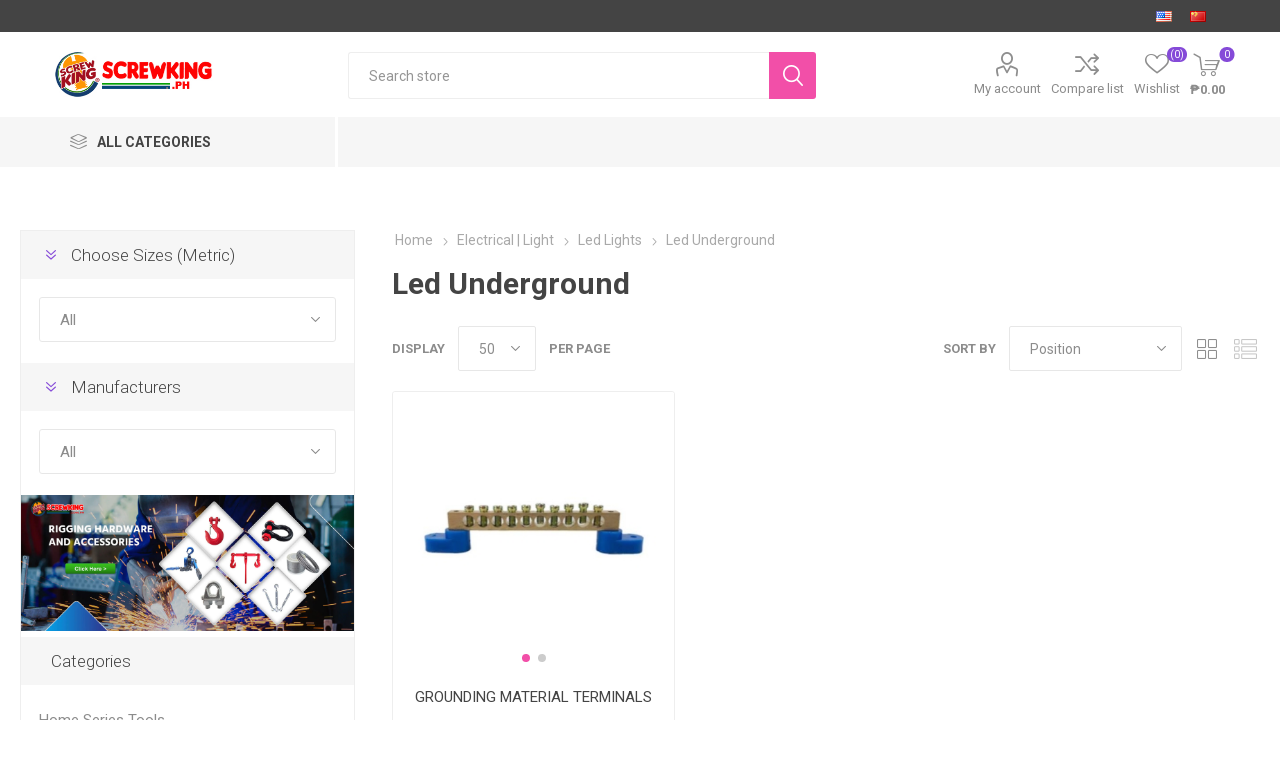

--- FILE ---
content_type: text/html; charset=utf-8
request_url: https://screwking.com/led-underground
body_size: 22975
content:
<!DOCTYPE html><html lang="en" dir="ltr" class="html-category-page"><head><title>Led Underground</title><meta charset="UTF-8"><meta name="description" content="We supply high quality LED underground light at the best price. They are widely used in square, restaurants, private villas, gardens, meeting rooms and others."><meta name="keywords" content="Led Underground"><meta name="generator" content="nopCommerce"><meta name="viewport" content="width=device-width, initial-scale=1.0, minimum-scale=1.0, maximum-scale=2.0"><link rel="preload" as="font" href="/Themes/Emporium/Content/icons/emporium-icons.woff" crossorigin><link href="https://fonts.googleapis.com/css?family=Roboto:300,400,700&amp;subset=cyrillic-ext,greek-ext&amp;display=swap" rel="stylesheet"><link rel="stylesheet" href="/css/40jvhmyncfgctmfzjq_xhw.styles.css?v=CZBGWW1gE-l1c2rfqocAP1xBlw0"><script async src='https://www.googletagmanager.com/gtag/js?id=G-H8DTEPV89Z'></script><script>function gtag(){dataLayer.push(arguments)}window.dataLayer=window.dataLayer||[];gtag("js",new Date);gtag("config","G-H8DTEPV89Z")</script><link rel="canonical" href="https://screwking.com/led-underground"><link href="https://screwking.com/news/rss/1" rel="alternate" type="application/rss+xml" title="Screwking Philippines: News"><link href="https://screwking.com/blog/rss/1" rel="alternate" type="application/rss+xml" title="Screwking Philippines: Blog"><meta name="google-site-verification" content="gfOuyQub3RRlSN2AR_Fw_n9V65UIGfcMElhtaIrOZNc"><link rel="icon" type="image/png" href="/icons/icons_1/favicon-96x96.png" sizes="96x96"><link rel="icon" type="image/svg+xml" href="/icons/icons_1/favicon.svg"><link rel="shortcut icon" href="/icons/icons_1/favicon.ico"><meta name="referrer" content="strict-origin-when-cross-origin"><link rel="apple-touch-icon" sizes="180x180" href="/icons/icons_1/apple-touch-icon.png"><meta name="apple-mobile-web-app-title" content="Screwking"><link rel="manifest" href="/icons/icons_1/site.webmanifest"><meta name="google-site-verification" content="RiYSKbNM49P0mn725FdHnMR3fP9DVkovW-AjR0Z-RyY"><body class="category-page-body"><input name="__RequestVerificationToken" type="hidden" value="CfDJ8NxxfFTmedJJlCXxBh4EacU1C3W2NIYXA4ieQ5wYvMxpt6AsgdJJ9xpEsG6ZSH7LTlu_3UGzyxVyA7V-ekZgf15haudQVeLbboqvLlDmcyRLXb2qtLXkJS5HyL3Q4hqDLMwUJEpew2Jlq6TQa47tZxI"><div class="ajax-loading-block-window" style="display:none"></div><div id="dialog-notifications-success" role="status" aria-live="polite" aria-atomic="true" title="Notification" style="display:none"></div><div id="dialog-notifications-error" role="alert" aria-live="assertive" aria-atomic="true" title="Error" style="display:none"></div><div id="dialog-notifications-warning" role="alert" aria-live="assertive" aria-atomic="true" title="Warning" style="display:none"></div><div id="bar-notification" class="bar-notification-container" role="status" aria-live="polite" aria-atomic="true" data-close="Close"></div><div class="master-wrapper-page"><div class="responsive-nav-wrapper-parent"><div class="responsive-nav-wrapper"><div class="menu-title"><span>Menu</span></div><div class="search-wrap"><span>Search</span></div><div class="mobile-logo"><a href="/" class="logo"> <img alt="Screwking Philippines" title="Screwking Philippines" src="https://screwking.com/images/thumbs/002/0025576_screwking_com_PH.jpeg"></a></div><div class="shopping-cart-link"></div><div class="personal-button" id="header-links-opener"><span>Personal menu</span></div></div></div><div class="header"><div class="header-upper"><div class="header-selectors-wrapper"><div class="language-selector desktop"><ul class="language-list"><li><a href="https://screwking.com/changelanguage/1?returnUrl=%2Fled-underground" title="English 英文"> <img title='English 英文' alt='English 英文' class="selected" src="/images/flags/us.png"> </a><li><a href="https://screwking.com/changelanguage/6?returnUrl=%2Fled-underground" title="China 中国简体"> <img title='China 中国简体' alt='China 中国简体' src="/images/flags/cn.png"> </a></ul></div><div class="language-selector mobile mobile-selector"><div class="current-language-selector selector-title">English &#x82F1;&#x6587;</div><div class="language-selector-options mobile-collapse"><div class="selector-options-item"><input type="radio" name="language-selector" id="language-0" value="https://screwking.com/changelanguage/1?returnUrl=%2Fled-underground" onclick="setLocation(this.value)" checked> <label for="language-0">English &#x82F1;&#x6587;</label></div><div class="selector-options-item"><input type="radio" name="language-selector" id="language-1" value="https://screwking.com/changelanguage/6?returnUrl=%2Fled-underground" onclick="setLocation(this.value)"> <label for="language-1">China &#x4E2D;&#x56FD;&#x7B80;&#x4F53;</label></div></div></div></div></div><div class="header-lower"><div class="header-logo"><a href="/" class="logo"> <img alt="Screwking Philippines" title="Screwking Philippines" src="https://screwking.com/images/thumbs/002/0025576_screwking_com_PH.jpeg"></a></div><div class="search-box store-search-box" role="search"><div class="close-side-menu"><span class="close-side-menu-text">Search store</span> <span class="close-side-menu-btn">Close</span></div><form method="get" id="small-search-box-form" action="/search"><input type="text" class="search-box-text" id="small-searchterms" autocomplete="off" name="q" placeholder="Search store" aria-label="Search store"> <input type="hidden" class="instantSearchResourceElement" data-highlightfirstfoundelement="true" data-minkeywordlength="3" data-defaultproductsortoption="0" data-instantsearchurl="/instantSearchFor" data-searchpageurl="/search" data-searchinproductdescriptions="true" data-numberofvisibleproducts="5" data-noresultsresourcetext=" No data found."><script id='instantSearchItemTemplate' type='text/x-kendo-template'>
    <div class='instant-search-item' data-url='#= data.CustomProperties.Url #'>
        <a href='#= data.CustomProperties.Url #'>
            <div class='img-block'>
                <img src='#= data.PictureModels[0].ImageUrl #' alt='#= data.Name #' title='#= data.Name #' style='border: none'>
            </div>
            <div class='detail'>
                <div class='title'>#= data.Name #</div>
                # if (data.CustomProperties.ShowSku === 'yes' && data.CustomProperties.Sku) { #
                    <div class='sku'>#= data.CustomProperties.SkuLabel #: #= data.CustomProperties.Sku #</div>
                # } #
                # if (data.ProductPrice && data.ProductPrice.Price) { #
                    <div class='price'>#= data.ProductPrice.Price #</div>
                # } #
            </div>
        </a>
    </div>
</script><button type="submit" class="button-1 search-box-button">Search</button></form></div><div class="header-links-wrapper"><div class="header-links"><ul><li><a href="/customer/info" class="ico-account opener" data-loginurl="/login?returnUrl=%2Fled-underground">My account</a><div class="profile-menu-box login-form-in-header"><div class="close-side-menu"><span class="close-side-menu-text">My account</span> <span class="close-side-menu-btn">Close</span></div><div class="header-form-holder"><a href="/register?returnUrl=%2Fled-underground" class="ico-register">Register</a> <a href="/login?returnUrl=%2Fled-underground" class="ico-login">Log in</a></div></div><li><a href="/compareproducts" class="ico-compare">Compare list</a><li><a href="/wishlist" class="ico-wishlist"> <span class="wishlist-label">Wishlist</span> <span class="wishlist-qty">(0)</span> </a></ul><div class="mobile-flyout-wrapper"><div class="close-side-menu"><span class="close-side-menu-text">Shopping cart</span> <span class="close-side-menu-btn">Close</span></div><div id="flyout-cart" class="flyout-cart" data-removeitemfromcarturl="/EmporiumTheme/RemoveItemFromCart" data-flyoutcarturl="/EmporiumTheme/FlyoutShoppingCart"><div id="topcartlink"><a href="/cart" class="ico-cart"> <span class="cart-qty">0</span> <span class="cart-label"> &#x20B1;0.00 </span> </a></div><div class="mini-shopping-cart"><div class="flyout-cart-scroll-area"><p>You have no items in your shopping cart.</div></div></div></div></div></div></div><div class="header-menu-parent"><div class="header-menu categories-in-side-panel"><div class="category-navigation-list-wrapper"><span class="category-navigation-title">All Categories</span><ul class="category-navigation-list sticky-flyout"></ul></div><div class="close-menu"><span class="close-menu-text">Menu</span> <span class="close-menu-btn">Close</span></div><input type="hidden" value="false" id="isRtlEnabled"><ul class="main-menu"><li class="all-categories"><span>All Categories</span><div class="plus-button"></div><div class="sublist-wrap"><ul class="sublist"><li class="back-button"><span>Back</span><li><a class="with-subcategories" href="/home-series-tools">Home Series Tools</a><div class="plus-button"></div><div class="sublist-wrap"><ul class="sublist"><li class="back-button"><span>Back</span><li><a href="/sprayer">Sprayer</a><li><a href="/shear-tools">Shear Tools</a><li><a href="/layout-measuring-tools">Layout &amp; Measuring tools</a><li><a class="with-subcategories" href="/fasterning-tools">Fastening Tools</a><div class="plus-button"></div><div class="sublist-wrap"><ul class="sublist"><li class="back-button"><span>Back</span><li><a href="/screwdrivers-drills">Screwdrivers &amp; Drills</a><li><a href="/sds-adaptor">SDS Adaptor</a><li><a href="/tool-sets">Tool Sets</a></ul></div><li><a class="with-subcategories" href="/handcraft-tools">Handcraft Tools</a><div class="plus-button"></div><div class="sublist-wrap"><ul class="sublist"><li class="back-button"><span>Back</span><li><a href="/heat-gun">Heat Gun</a><li><a href="/mini-grinder">Mini Grinder</a></ul></div></ul></div><li><a class="with-subcategories" href="/hand-tools">Hand Tools</a><div class="plus-button"></div><div class="sublist-wrap"><ul class="sublist"><li class="back-button"><span>Back</span><li><a class="with-subcategories" href="/industrial-drill-bits">Industrial Drill Bits</a><div class="plus-button"></div><div class="sublist-wrap"><ul class="sublist"><li class="back-button"><span>Back</span><li><a href="/steel-drill-bit">Steel Drill Bit</a><li><a href="/burrs-bit">Burrs Bit</a><li><a href="/masonry-drill-bit">Masonry Drill Bit</a><li><a href="/auger-bit">Auger Bit</a><li><a href="/drill-bit-set">Drill Bit Set</a><li><a href="/glass-tile-bit">Glass &amp; Tile Bit</a><li><a href="/end-mill">End Mill</a><li><a href="/plus-bit">Plus Bit</a><li><a href="/stainless-steel">Stainless Steel</a></ul></div><li><a href="/striking-struck-tools">Striking &amp; Struck Tools</a><li><a class="with-subcategories" href="/cutting-holding-tools-2">Cutting &amp; Holding Tools</a><div class="plus-button"></div><div class="sublist-wrap"><ul class="sublist"><li class="back-button"><span>Back</span><li><a href="/snips">Snips</a><li><a href="/clamp-vises">Clamp &amp; Vises</a><li><a href="/plier">Plier</a></ul></div><li><a href="/finishing-tools">Finishing Tools</a><li><a class="with-subcategories" href="/tool-cabinet-trolley">Tool Cabinet &amp; Trolley</a><div class="plus-button"></div><div class="sublist-wrap"><ul class="sublist"><li class="back-button"><span>Back</span><li><a href="/tool-boxes">Tool Boxes</a></ul></div><li><a class="with-subcategories" href="/industrial-tools-2">Industrial Tools</a><div class="plus-button"></div><div class="sublist-wrap"><ul class="sublist"><li class="back-button"><span>Back</span><li><a href="/air-blow-gun">Air Blow Gun</a><li><a href="/air-compressor-tools">Air Compressor Tools</a><li><a href="/air-hose-tools">Air Hose Tools</a><li><a href="/pulley">Pulley</a><li><a href="/chain-wire-cable">Chain &amp; Wire Cable</a></ul></div><li><a href="/utility-electricians-tools">Utility &amp; Electricians Tools</a><li><a class="with-subcategories" href="/wrenches-tubing-tools-2">Wrenches &amp; Tubing Tools</a><div class="plus-button"></div><div class="sublist-wrap"><ul class="sublist"><li class="back-button"><span>Back</span><li><a href="/bending-forming">Bending &amp; Forming</a><li><a href="/tube-cutting-preparation">Tube Cutting &amp; Preparation</a><li><a class="with-subcategories" href="/wrenches">Wrenches</a><div class="plus-button"></div><div class="sublist-wrap"><ul class="sublist"><li class="back-button"><span>Back</span><li><a href="/wrench">Wrench</a><li><a href="/chain-wrenches">Chain Wrenches</a><li><a href="/compound-leverage-wrenches">Compound Leverage Wrenches</a><li><a href="/hex-wrenches">Hex Wrenches</a><li><a href="/inner-tube-core-barrel-wrench">Inner Tube Core Barrel Wrench</a><li><a href="/internal-wrench">Internal Wrench</a><li><a href="/rapidgrip-wrench">Rapidgrip Wrench</a><li><a href="/straight-pipe-wrenches">Straight Pipe Wrenches</a><li><a href="/specific-purpose-wrenches">Specific Purpose Wrenches</a><li><a href="/strap-wrenches">Strap Wrenches</a><li><a href="/spud-wrench">Spud Wrench</a></ul></div></ul></div></ul></div><li><a class="with-subcategories" href="/fasteners">Fasteners</a><div class="plus-button"></div><div class="sublist-wrap"><ul class="sublist"><li class="back-button"><span>Back</span><li><a href="/allen-socket-head-cap-screw">Allen Socket Head Cap Screw</a><li><a href="/hex-bolt-cap-screw">Hex Bolt Cap Screw</a><li><a href="/screws">Screws</a><li><a href="/turnbuckle-shackles">Turnbuckle &amp; Shackles</a><li><a href="/cable-clip">Cable Clip</a><li><a href="/rod-2">Rod</a><li><a href="/a325-hot-dip-bolts">A325 Hot Dip Bolts</a><li><a href="/stainless-bolts-nuts-and-screws">Stainless Bolts &amp; Nuts and Screws</a></ul></div><li><a class="with-subcategories" href="/light-electrical">Electrical | Light</a><div class="plus-button"></div><div class="sublist-wrap"><ul class="sublist"><li class="back-button"><span>Back</span><li><a href="/remote-area-lights">Remote Area Lights</a><li><a href="/light-accessories">Light Accessories</a><li><a href="/electrical-light-industrial-electrical-breaker-wire-device-breaker-panel-box">Breaker &amp; Panel Box</a><li><a href="/lights">Lights</a><li><a href="/led-lamp-2">Led Lamp</a><li><a class="with-subcategories" href="/flashlights">Flashlights</a><div class="plus-button"></div><div class="sublist-wrap"><ul class="sublist"><li class="back-button"><span>Back</span><li><a href="/flashlight-parts-accessories">Flashlight Parts &amp; Accessories</a></ul></div><li><a class="with-subcategories" href="/switch-extension-outlets">Switch | Extension Outlets</a><div class="plus-button"></div><div class="sublist-wrap"><ul class="sublist"><li class="back-button"><span>Back</span><li><a href="/weatherproof-outlet">Weatherproof Outlet</a></ul></div><li><a class="with-subcategories" href="/batteries-and-chargers">Batteries and Chargers</a><div class="plus-button"></div><div class="sublist-wrap"><ul class="sublist"><li class="back-button"><span>Back</span><li><a href="/primary-batteries">Primary Batteries</a><li><a href="/rechargeable-batteries">Rechargeable Batteries</a><li><a href="/chargers">Chargers</a></ul></div></ul></div><li><a class="with-subcategories" href="/hardware">Hardware</a><div class="plus-button"></div><div class="sublist-wrap"><ul class="sublist"><li class="back-button"><span>Back</span><li><a class="with-subcategories" href="/hardware-accessories">Hardware Accessories</a><div class="plus-button"></div><div class="sublist-wrap"><ul class="sublist"><li class="back-button"><span>Back</span><li><a href="/shelving-brackets">Shelving &amp; Brackets</a><li><a href="/door-closers">Door Closers</a><li><a href="/hinges">Hinges</a><li><a href="/file-tools">File Tools</a><li><a href="/door-stopper-2">Door Stopper</a></ul></div><li><a class="with-subcategories" href="/door-hardware-locks">Door Hardware &amp; Locks</a><div class="plus-button"></div><div class="sublist-wrap"><ul class="sublist"><li class="back-button"><span>Back</span><li><a href="/locksets">Locksets</a><li><a href="/digital-door-locks">Digital Door Locks</a><li><a href="/rim-locks">Rim Locks</a><li><a href="/knobset">Knobset</a><li><a href="/lever-sets">Lever Sets</a><li><a href="/deadbolt">Deadbolt Lock</a><li><a href="/padlock">Padlock</a><li><a href="/drawer-lock">Drawer Lock</a><li><a href="/glass-lock">Glass Lock</a></ul></div><li><a class="with-subcategories" href="/paint-tools">Paint Accessories</a><div class="plus-button"></div><div class="sublist-wrap"><ul class="sublist"><li class="back-button"><span>Back</span><li><a href="/sandpaper">Sandpaper</a></ul></div><li><a class="with-subcategories" href="/fittings">Fittings</a><div class="plus-button"></div><div class="sublist-wrap"><ul class="sublist"><li class="back-button"><span>Back</span><li><a class="with-subcategories" href="/furniture-fittings-handles">Furniture Fittings, Handles</a><div class="plus-button"></div><div class="sublist-wrap"><ul class="sublist"><li class="back-button"><span>Back</span><li><a href="/stainless-drawer-handle">Stainless Cabinet Handle</a></ul></div><li><a href="/glass-fittings">Glass Fittings</a><li><a href="/stainless-steel-fittings">Stainless Steel Fittings</a><li><a class="with-subcategories" href="/pneumatic-hydraulic-fittings">Pneumatic &amp; Hydraulic Fittings</a><div class="plus-button"></div><div class="sublist-wrap"><ul class="sublist"><li class="back-button"><span>Back</span><li><a href="/brass-fitting">Brass Fitting</a><li><a href="/zinc-fitting">Zinc Fitting</a><li><a href="/compressor-fitting">Compressor Fitting</a></ul></div><li><a href="/gi-pipe-fittings">G.I. Pipe Fittings</a></ul></div><li><a class="with-subcategories" href="/tape">Tape</a><div class="plus-button"></div><div class="sublist-wrap"><ul class="sublist"><li class="back-button"><span>Back</span><li><a href="/caution-tape-or-warning-tape">Caution Tape or Warning Tape</a><li><a href="/electrical-tape">Electrical Tape</a></ul></div></ul></div><li><a class="with-subcategories" href="/machine-power-tools-parts">Machine | Power Tools Parts</a><div class="plus-button"></div><div class="sublist-wrap"><ul class="sublist"><li class="back-button"><span>Back</span><li><a class="with-subcategories" href="/power-tool-accessories">Power Tool Accessories</a><div class="plus-button"></div><div class="sublist-wrap"><ul class="sublist"><li class="back-button"><span>Back</span><li><a href="/hole-saws">Hole Saws</a><li><a href="/chuck-key">Chuck Key</a><li><a href="/hand-tap-machine-tap">Hand Tap | Machine Tap</a><li><a href="/rubber-backing-pad">Rubber Backing Pad</a></ul></div><li><a href="/carbon-brush">Carbon Brush</a><li><a href="/power-tool-spare-parts">Power Tool Spare Parts</a><li><a href="/vacuum-cleaner-parts">Vacuum Cleaner Parts</a><li><a href="/compressor-parts">Compressor Parts</a><li><a href="/machine-spare-parts">Machine Spare Parts</a></ul></div><li><a class="with-subcategories" href="/industrial-electrical">Industrial Electrical</a><div class="plus-button"></div><div class="sublist-wrap"><ul class="sublist"><li class="back-button"><span>Back</span><li><a href="/terminal-lugs">Terminal Lugs</a><li><a href="/mettalic-tubing">Metallic Tubing</a><li><a class="with-subcategories" href="/breaker-wire-device">Breaker | Wire &amp; Device</a><div class="plus-button"></div><div class="sublist-wrap"><ul class="sublist"><li class="back-button"><span>Back</span><li><a href="/breaker-pannel-box">Breaker &amp; Pannel Box</a><li><a href="/wire-device-2">Wire &amp; Device</a></ul></div><li><a href="/electrical-parts">Electrical Parts</a><li><a href="/electrical-conduit-fittings">Electrical Conduit Fittings</a></ul></div><li><a class="with-subcategories" href="/equipment">Equipment</a><div class="plus-button"></div><div class="sublist-wrap"><ul class="sublist"><li class="back-button"><span>Back</span><li><a class="with-subcategories" href="/test-and-measurement">Test and Measurement</a><div class="plus-button"></div><div class="sublist-wrap"><ul class="sublist"><li class="back-button"><span>Back</span><li><a href="/level">Level</a></ul></div><li><a class="with-subcategories" href="/machines">Machines</a><div class="plus-button"></div><div class="sublist-wrap"><ul class="sublist"><li class="back-button"><span>Back</span><li><a class="with-subcategories" href="/diagnostics-inspection-locating">Diagnostics, Inspection &amp; Locating</a><div class="plus-button"></div><div class="sublist-wrap"><ul class="sublist"><li class="back-button"><span>Back</span><li><a href="/drain-and-sewer-video-inspection">Drain and Sewer Video Inspection</a><li><a href="/hand-held-video-inspection-2">Hand-Held Video Inspection</a></ul></div><li><a href="/rig">Rig</a><li><a href="/plate-compactor-2">Plate Compactor</a><li><a href="/inverter-non-inverter-machine">Inverter &amp; Non Inverter Machine</a><li><a href="/engine-2">Engine</a><li><a class="with-subcategories" href="/dust-extraction-wet-dry-vacuums">Dust Extraction &amp; Wet | Dry Vacuums</a><div class="plus-button"></div><div class="sublist-wrap"><ul class="sublist"><li class="back-button"><span>Back</span><li><a href="/pressure-washer">Pressure Washer</a><li><a href="/filters">Filters</a><li><a href="/vacuum-cleaner">Vacuum Cleaner</a></ul></div><li><a class="with-subcategories" href="/drain-cleaning">Drain Cleaning</a><div class="plus-button"></div><div class="sublist-wrap"><ul class="sublist"><li class="back-button"><span>Back</span><li><a href="/cables-and-tools">Cables and Tools</a><li><a href="/drain-hand-tools">Drain Hand Tools</a><li><a href="/parts-accessories">Parts &amp; Accessories</a><li><a href="/sectional-machines">Sectional Machines</a><li><a href="/sink-machines">Sink Machines</a><li><a href="/water-jetting-machines">Water Jetting Machines</a></ul></div></ul></div><li><a class="with-subcategories" href="/security">Security</a><div class="plus-button"></div><div class="sublist-wrap"><ul class="sublist"><li class="back-button"><span>Back</span><li><a href="/alarms">Alarms</a><li><a href="/safes">Safes</a></ul></div><li><a href="/medical-personal-protective">Medical Personal Protective</a><li><a href="/safety-cones-tape">Safety Cones | Tape</a><li><a href="/pallet-truck-2">Pallet Truck</a><li><a class="with-subcategories" href="/pump-motor">Pump Motor</a><div class="plus-button"></div><div class="sublist-wrap"><ul class="sublist"><li class="back-button"><span>Back</span><li><a href="/sewage-drainage-pump">Sewage &amp; Drainage Pump</a></ul></div><li><a href="/digital-scale">Digital Scale</a></ul></div><li><a class="with-subcategories" href="/threading-pipe-fabrication">Threading &amp; Pipe Fabrication</a><div class="plus-button"></div><div class="sublist-wrap"><ul class="sublist"><li class="back-button"><span>Back</span><li><a href="/pipe-bevelling">Pipe Bevelling</a><li><a href="/pipe-cutting-fabrication">Pipe Cutting &amp; Fabrication</a><li><a class="with-subcategories" href="/threading">Threading</a><div class="plus-button"></div><div class="sublist-wrap"><ul class="sublist"><li class="back-button"><span>Back</span><li><a class="with-subcategories" href="/power-threading-machines">Power Threading Machines</a><div class="plus-button"></div><div class="sublist-wrap"><ul class="sublist"><li class="back-button"><span>Back</span><li><a href="/optional-die-head">Optional Die Head</a></ul></div><li><a href="/manual-threading">Manual Threading</a></ul></div></ul></div><li><a class="with-subcategories" href="/home-builders">Construction &amp; Building Materials</a><div class="plus-button"></div><div class="sublist-wrap"><ul class="sublist"><li class="back-button"><span>Back</span><li><a href="/sanitary-wares">Sanitary Wares</a><li><a href="/racking-system">Racking System</a><li><a href="/paints-sundries">Paints &amp; Sundries</a><li><a href="/formwork-system">Formwork System</a><li><a href="/clamps-hangers">Clamps &amp; Hangers</a><li><a href="/insulation">Insulation</a><li><a href="/pole-line">Pole Line</a><li><a href="/riggings">Riggings</a></ul></div><li><a class="with-subcategories" href="/home-appliances-%E5%AE%89%E5%90%89%E5%AE%B6%E7%94%B5">Home Appliances | &#x5B89;&#x5409;&#x5BB6;&#x7535;</a><div class="plus-button"></div><div class="sublist-wrap"><ul class="sublist"><li class="back-button"><span>Back</span><li><a href="/audio">Audio</a><li><a href="/outdoor-living-2">Outdoor Living</a><li><a class="with-subcategories" href="/audio-accessories">Audio Accessories</a><div class="plus-button"></div><div class="sublist-wrap"><ul class="sublist"><li class="back-button"><span>Back</span><li><a href="/digital-hifi-speaker">Digital HiFi Speaker</a><li><a href="/headphones">Headphones</a><li><a href="/earphones">Earphones</a></ul></div><li><a href="/refrigerators">Refrigerators</a><li><a href="/air-conditioners">Air Conditioners</a><li><a href="/electric-stoves">Electric Stoves</a><li><a class="with-subcategories" href="/heater">Heater</a><div class="plus-button"></div><div class="sublist-wrap"><ul class="sublist"><li class="back-button"><span>Back</span><li><a href="/water-heater">Water Heater</a></ul></div><li><a href="/household-vacuum-cleaner">Household Vacuum Cleaner</a></ul></div><li><a class="with-subcategories" href="/home-life-style">Home | Life Style</a><div class="plus-button"></div><div class="sublist-wrap"><ul class="sublist"><li class="back-button"><span>Back</span><li><a href="/home-and-office-furniture">Home and Office Furniture</a><li><a href="/home-interior">Home Interior</a><li><a class="with-subcategories" href="/cleanings">Cleanings</a><div class="plus-button"></div><div class="sublist-wrap"><ul class="sublist"><li class="back-button"><span>Back</span><li><a href="/cleaning-tool-supplies">Cleaning Tool &amp; Supplies</a><li><a href="/trash-can">Trash Can</a></ul></div></ul></div><li><a class="with-subcategories" href="/mechanical-tools">Mechanical Tools</a><div class="plus-button"></div><div class="sublist-wrap"><ul class="sublist"><li class="back-button"><span>Back</span><li><a href="/set-combination-wrench">Set Combination Wrench</a><li><a href="/tap-die-set">Set Tap &amp; Die</a><li><a href="/universal-tools-kits">Universal Tools Kit</a><li><a class="with-subcategories" href="/hand-chrome-socket-wrenches">Hand &amp; Socket Wrenches</a><div class="plus-button"></div><div class="sublist-wrap"><ul class="sublist"><li class="back-button"><span>Back</span><li><a href="/socket-socket">Socket Set</a><li><a href="/accessory">Accessory</a><li><a href="/torque-device-digi-torc-series">Torque Device &amp; DIGI-TORC Series</a><li><a href="/deep-socket">Deep Socket</a><li><a href="/insulated-socket-accessory">Insulated Socket &amp; Accessory</a><li><a href="/rochets">Rochet</a><li><a href="/socket">Socket</a></ul></div><li><a class="with-subcategories" href="/impact-socket-accessories">Impact Socket &amp; Accessories</a><div class="plus-button"></div><div class="sublist-wrap"><ul class="sublist"><li class="back-button"><span>Back</span><li><a href="/accessory-2">Accessory</a><li><a href="/impact-socket">Impact Socket</a><li><a href="/impact-bit-socket-set">Impact Bit Socket &amp; Set</a><li><a href="/impact-socket-set">Impact Socket Set</a></ul></div></ul></div><li><a class="with-subcategories" href="/automotive">Automotive</a><div class="plus-button"></div><div class="sublist-wrap"><ul class="sublist"><li class="back-button"><span>Back</span><li><a href="/automotive-and-engine-tester">Automotive &amp; Engine Tester</a><li><a href="/auto-repair-maintenance">Auto Repair &amp; Maintenance</a><li><a href="/car-polisher">Car Polisher</a></ul></div><li><a class="with-subcategories" href="/power-tools">Power Tools</a><div class="plus-button"></div><div class="sublist-wrap"><ul class="sublist"><li class="back-button"><span>Back</span><li><a class="with-subcategories" href="/drilling-or-fastening">Drilling or Fastening</a><div class="plus-button"></div><div class="sublist-wrap"><ul class="sublist"><li class="back-button"><span>Back</span><li><a href="/mixer-drill">Mixer Drill</a></ul></div><li><a class="with-subcategories" href="/grinder-sander">Grinder &amp; Sander</a><div class="plus-button"></div><div class="sublist-wrap"><ul class="sublist"><li class="back-button"><span>Back</span><li><a href="/polisher">Polisher</a><li><a href="/beveler">Beveler</a></ul></div><li><a href="/cordless-power-tools">Cordless Power Tools</a><li><a href="/impact-drilling-or-demolition">Impact Drilling or Demolition</a><li><a href="/battery-charger-accessories">Battery | Charger | Accessories</a><li><a class="with-subcategories" href="/gasoline-garden-tools">Gasoline Garden Tools</a><div class="plus-button"></div><div class="sublist-wrap"><ul class="sublist"><li class="back-button"><span>Back</span><li><a href="/brush-cutter-2">Brush Cutter</a><li><a href="/chain-saw">Chain Saw</a><li><a href="/grass-trimmer-2">Grass Trimmer</a></ul></div><li><a class="with-subcategories" href="/metal-concrete-wood-cutting">Metal | Concrete | Wood Cutting</a><div class="plus-button"></div><div class="sublist-wrap"><ul class="sublist"><li class="back-button"><span>Back</span><li><a href="/jigsaw">Jigsaw</a><li><a href="/laminate-trimmer-2">Laminate Trimmer</a><li><a href="/circular-saw-2">Circular Saw</a><li><a href="/cut-off-saw">Cut Off Saw</a><li><a href="/mitre-saw">Mitre Saw</a><li><a href="/marble-cutter">Marble Cutter</a><li><a href="/marble-saw">Marble Saw</a><li><a href="/electric-planer">Electric Planer</a><li><a href="/electric-router">Electric Router</a><li><a href="/sawer">Sawer</a></ul></div></ul></div><li><a class="with-subcategories" href="/other-power-tools">Other Power Tools</a><div class="plus-button"></div><div class="sublist-wrap"><ul class="sublist"><li class="back-button"><span>Back</span><li><a href="/vibrator">Vibrator</a><li><a href="/air-blower">Air Blower</a></ul></div></ul></div><li class="root-category-items hidden-category-for-js" style="display:none!important"><a class="with-subcategories" href="/home-series-tools">Home Series Tools</a><div class="plus-button"></div><div class="sublist-wrap"><ul class="sublist"><li class="back-button"><span>Back</span><li><a href="/sprayer">Sprayer</a><li><a href="/shear-tools">Shear Tools</a><li><a href="/layout-measuring-tools">Layout &amp; Measuring tools</a><li><a class="with-subcategories" href="/fasterning-tools">Fastening Tools</a><div class="plus-button"></div><div class="sublist-wrap"><ul class="sublist"><li class="back-button"><span>Back</span><li><a href="/screwdrivers-drills">Screwdrivers &amp; Drills</a><li><a href="/sds-adaptor">SDS Adaptor</a><li><a href="/tool-sets">Tool Sets</a></ul></div><li><a class="with-subcategories" href="/handcraft-tools">Handcraft Tools</a><div class="plus-button"></div><div class="sublist-wrap"><ul class="sublist"><li class="back-button"><span>Back</span><li><a href="/heat-gun">Heat Gun</a><li><a href="/mini-grinder">Mini Grinder</a></ul></div></ul></div><li class="root-category-items hidden-category-for-js" style="display:none!important"><a class="with-subcategories" href="/hand-tools">Hand Tools</a><div class="plus-button"></div><div class="sublist-wrap"><ul class="sublist"><li class="back-button"><span>Back</span><li><a class="with-subcategories" href="/industrial-drill-bits">Industrial Drill Bits</a><div class="plus-button"></div><div class="sublist-wrap"><ul class="sublist"><li class="back-button"><span>Back</span><li><a href="/steel-drill-bit">Steel Drill Bit</a><li><a href="/burrs-bit">Burrs Bit</a><li><a href="/masonry-drill-bit">Masonry Drill Bit</a><li><a href="/auger-bit">Auger Bit</a><li><a href="/drill-bit-set">Drill Bit Set</a><li><a href="/glass-tile-bit">Glass &amp; Tile Bit</a><li><a href="/end-mill">End Mill</a><li><a href="/plus-bit">Plus Bit</a><li><a href="/stainless-steel">Stainless Steel</a></ul></div><li><a href="/striking-struck-tools">Striking &amp; Struck Tools</a><li><a class="with-subcategories" href="/cutting-holding-tools-2">Cutting &amp; Holding Tools</a><div class="plus-button"></div><div class="sublist-wrap"><ul class="sublist"><li class="back-button"><span>Back</span><li><a href="/snips">Snips</a><li><a href="/clamp-vises">Clamp &amp; Vises</a><li><a href="/plier">Plier</a></ul></div><li><a href="/finishing-tools">Finishing Tools</a><li><a class="with-subcategories" href="/tool-cabinet-trolley">Tool Cabinet &amp; Trolley</a><div class="plus-button"></div><div class="sublist-wrap"><ul class="sublist"><li class="back-button"><span>Back</span><li><a href="/tool-boxes">Tool Boxes</a></ul></div><li><a class="with-subcategories" href="/industrial-tools-2">Industrial Tools</a><div class="plus-button"></div><div class="sublist-wrap"><ul class="sublist"><li class="back-button"><span>Back</span><li><a href="/air-blow-gun">Air Blow Gun</a><li><a href="/air-compressor-tools">Air Compressor Tools</a><li><a href="/air-hose-tools">Air Hose Tools</a><li><a href="/pulley">Pulley</a><li><a href="/chain-wire-cable">Chain &amp; Wire Cable</a></ul></div><li><a href="/utility-electricians-tools">Utility &amp; Electricians Tools</a><li><a class="with-subcategories" href="/wrenches-tubing-tools-2">Wrenches &amp; Tubing Tools</a><div class="plus-button"></div><div class="sublist-wrap"><ul class="sublist"><li class="back-button"><span>Back</span><li><a href="/bending-forming">Bending &amp; Forming</a><li><a href="/tube-cutting-preparation">Tube Cutting &amp; Preparation</a><li><a class="with-subcategories" href="/wrenches">Wrenches</a><div class="plus-button"></div><div class="sublist-wrap"><ul class="sublist"><li class="back-button"><span>Back</span><li><a href="/wrench">Wrench</a><li><a href="/chain-wrenches">Chain Wrenches</a><li><a href="/compound-leverage-wrenches">Compound Leverage Wrenches</a><li><a href="/hex-wrenches">Hex Wrenches</a><li><a href="/inner-tube-core-barrel-wrench">Inner Tube Core Barrel Wrench</a><li><a href="/internal-wrench">Internal Wrench</a><li><a href="/rapidgrip-wrench">Rapidgrip Wrench</a><li><a href="/straight-pipe-wrenches">Straight Pipe Wrenches</a><li><a href="/specific-purpose-wrenches">Specific Purpose Wrenches</a><li><a href="/strap-wrenches">Strap Wrenches</a><li><a href="/spud-wrench">Spud Wrench</a></ul></div></ul></div></ul></div><li class="root-category-items hidden-category-for-js" style="display:none!important"><a class="with-subcategories" href="/fasteners">Fasteners</a><div class="plus-button"></div><div class="sublist-wrap"><ul class="sublist"><li class="back-button"><span>Back</span><li><a href="/allen-socket-head-cap-screw">Allen Socket Head Cap Screw</a><li><a href="/hex-bolt-cap-screw">Hex Bolt Cap Screw</a><li><a href="/screws">Screws</a><li><a href="/turnbuckle-shackles">Turnbuckle &amp; Shackles</a><li><a href="/cable-clip">Cable Clip</a><li><a href="/rod-2">Rod</a><li><a href="/a325-hot-dip-bolts">A325 Hot Dip Bolts</a><li><a href="/stainless-bolts-nuts-and-screws">Stainless Bolts &amp; Nuts and Screws</a></ul></div><li class="root-category-items hidden-category-for-js" style="display:none!important"><a class="with-subcategories" href="/light-electrical">Electrical | Light</a><div class="plus-button"></div><div class="sublist-wrap"><ul class="sublist"><li class="back-button"><span>Back</span><li><a href="/remote-area-lights">Remote Area Lights</a><li><a href="/light-accessories">Light Accessories</a><li><a href="/electrical-light-industrial-electrical-breaker-wire-device-breaker-panel-box">Breaker &amp; Panel Box</a><li><a href="/lights">Lights</a><li><a href="/led-lamp-2">Led Lamp</a><li><a class="with-subcategories" href="/flashlights">Flashlights</a><div class="plus-button"></div><div class="sublist-wrap"><ul class="sublist"><li class="back-button"><span>Back</span><li><a href="/flashlight-parts-accessories">Flashlight Parts &amp; Accessories</a></ul></div><li><a class="with-subcategories" href="/switch-extension-outlets">Switch | Extension Outlets</a><div class="plus-button"></div><div class="sublist-wrap"><ul class="sublist"><li class="back-button"><span>Back</span><li><a href="/weatherproof-outlet">Weatherproof Outlet</a></ul></div><li><a class="with-subcategories" href="/batteries-and-chargers">Batteries and Chargers</a><div class="plus-button"></div><div class="sublist-wrap"><ul class="sublist"><li class="back-button"><span>Back</span><li><a href="/primary-batteries">Primary Batteries</a><li><a href="/rechargeable-batteries">Rechargeable Batteries</a><li><a href="/chargers">Chargers</a></ul></div></ul></div><li class="root-category-items hidden-category-for-js" style="display:none!important"><a class="with-subcategories" href="/hardware">Hardware</a><div class="plus-button"></div><div class="sublist-wrap"><ul class="sublist"><li class="back-button"><span>Back</span><li><a class="with-subcategories" href="/hardware-accessories">Hardware Accessories</a><div class="plus-button"></div><div class="sublist-wrap"><ul class="sublist"><li class="back-button"><span>Back</span><li><a href="/shelving-brackets">Shelving &amp; Brackets</a><li><a href="/door-closers">Door Closers</a><li><a href="/hinges">Hinges</a><li><a href="/file-tools">File Tools</a><li><a href="/door-stopper-2">Door Stopper</a></ul></div><li><a class="with-subcategories" href="/door-hardware-locks">Door Hardware &amp; Locks</a><div class="plus-button"></div><div class="sublist-wrap"><ul class="sublist"><li class="back-button"><span>Back</span><li><a href="/locksets">Locksets</a><li><a href="/digital-door-locks">Digital Door Locks</a><li><a href="/rim-locks">Rim Locks</a><li><a href="/knobset">Knobset</a><li><a href="/lever-sets">Lever Sets</a><li><a href="/deadbolt">Deadbolt Lock</a><li><a href="/padlock">Padlock</a><li><a href="/drawer-lock">Drawer Lock</a><li><a href="/glass-lock">Glass Lock</a></ul></div><li><a class="with-subcategories" href="/paint-tools">Paint Accessories</a><div class="plus-button"></div><div class="sublist-wrap"><ul class="sublist"><li class="back-button"><span>Back</span><li><a href="/sandpaper">Sandpaper</a></ul></div><li><a class="with-subcategories" href="/fittings">Fittings</a><div class="plus-button"></div><div class="sublist-wrap"><ul class="sublist"><li class="back-button"><span>Back</span><li><a class="with-subcategories" href="/furniture-fittings-handles">Furniture Fittings, Handles</a><div class="plus-button"></div><div class="sublist-wrap"><ul class="sublist"><li class="back-button"><span>Back</span><li><a href="/stainless-drawer-handle">Stainless Cabinet Handle</a></ul></div><li><a href="/glass-fittings">Glass Fittings</a><li><a href="/stainless-steel-fittings">Stainless Steel Fittings</a><li><a class="with-subcategories" href="/pneumatic-hydraulic-fittings">Pneumatic &amp; Hydraulic Fittings</a><div class="plus-button"></div><div class="sublist-wrap"><ul class="sublist"><li class="back-button"><span>Back</span><li><a href="/brass-fitting">Brass Fitting</a><li><a href="/zinc-fitting">Zinc Fitting</a><li><a href="/compressor-fitting">Compressor Fitting</a></ul></div><li><a href="/gi-pipe-fittings">G.I. Pipe Fittings</a></ul></div><li><a class="with-subcategories" href="/tape">Tape</a><div class="plus-button"></div><div class="sublist-wrap"><ul class="sublist"><li class="back-button"><span>Back</span><li><a href="/caution-tape-or-warning-tape">Caution Tape or Warning Tape</a><li><a href="/electrical-tape">Electrical Tape</a></ul></div></ul></div><li class="root-category-items hidden-category-for-js" style="display:none!important"><a class="with-subcategories" href="/machine-power-tools-parts">Machine | Power Tools Parts</a><div class="plus-button"></div><div class="sublist-wrap"><ul class="sublist"><li class="back-button"><span>Back</span><li><a class="with-subcategories" href="/power-tool-accessories">Power Tool Accessories</a><div class="plus-button"></div><div class="sublist-wrap"><ul class="sublist"><li class="back-button"><span>Back</span><li><a href="/hole-saws">Hole Saws</a><li><a href="/chuck-key">Chuck Key</a><li><a href="/hand-tap-machine-tap">Hand Tap | Machine Tap</a><li><a href="/rubber-backing-pad">Rubber Backing Pad</a></ul></div><li><a href="/carbon-brush">Carbon Brush</a><li><a href="/power-tool-spare-parts">Power Tool Spare Parts</a><li><a href="/vacuum-cleaner-parts">Vacuum Cleaner Parts</a><li><a href="/compressor-parts">Compressor Parts</a><li><a href="/machine-spare-parts">Machine Spare Parts</a></ul></div><li class="root-category-items hidden-category-for-js" style="display:none!important"><a class="with-subcategories" href="/industrial-electrical">Industrial Electrical</a><div class="plus-button"></div><div class="sublist-wrap"><ul class="sublist"><li class="back-button"><span>Back</span><li><a href="/terminal-lugs">Terminal Lugs</a><li><a href="/mettalic-tubing">Metallic Tubing</a><li><a class="with-subcategories" href="/breaker-wire-device">Breaker | Wire &amp; Device</a><div class="plus-button"></div><div class="sublist-wrap"><ul class="sublist"><li class="back-button"><span>Back</span><li><a href="/breaker-pannel-box">Breaker &amp; Pannel Box</a><li><a href="/wire-device-2">Wire &amp; Device</a></ul></div><li><a href="/electrical-parts">Electrical Parts</a><li><a href="/electrical-conduit-fittings">Electrical Conduit Fittings</a></ul></div><li class="root-category-items hidden-category-for-js" style="display:none!important"><a class="with-subcategories" href="/equipment">Equipment</a><div class="plus-button"></div><div class="sublist-wrap"><ul class="sublist"><li class="back-button"><span>Back</span><li><a class="with-subcategories" href="/test-and-measurement">Test and Measurement</a><div class="plus-button"></div><div class="sublist-wrap"><ul class="sublist"><li class="back-button"><span>Back</span><li><a href="/level">Level</a></ul></div><li><a class="with-subcategories" href="/machines">Machines</a><div class="plus-button"></div><div class="sublist-wrap"><ul class="sublist"><li class="back-button"><span>Back</span><li><a class="with-subcategories" href="/diagnostics-inspection-locating">Diagnostics, Inspection &amp; Locating</a><div class="plus-button"></div><div class="sublist-wrap"><ul class="sublist"><li class="back-button"><span>Back</span><li><a href="/drain-and-sewer-video-inspection">Drain and Sewer Video Inspection</a><li><a href="/hand-held-video-inspection-2">Hand-Held Video Inspection</a></ul></div><li><a href="/rig">Rig</a><li><a href="/plate-compactor-2">Plate Compactor</a><li><a href="/inverter-non-inverter-machine">Inverter &amp; Non Inverter Machine</a><li><a href="/engine-2">Engine</a><li><a class="with-subcategories" href="/dust-extraction-wet-dry-vacuums">Dust Extraction &amp; Wet | Dry Vacuums</a><div class="plus-button"></div><div class="sublist-wrap"><ul class="sublist"><li class="back-button"><span>Back</span><li><a href="/pressure-washer">Pressure Washer</a><li><a href="/filters">Filters</a><li><a href="/vacuum-cleaner">Vacuum Cleaner</a></ul></div><li><a class="with-subcategories" href="/drain-cleaning">Drain Cleaning</a><div class="plus-button"></div><div class="sublist-wrap"><ul class="sublist"><li class="back-button"><span>Back</span><li><a href="/cables-and-tools">Cables and Tools</a><li><a href="/drain-hand-tools">Drain Hand Tools</a><li><a href="/parts-accessories">Parts &amp; Accessories</a><li><a href="/sectional-machines">Sectional Machines</a><li><a href="/sink-machines">Sink Machines</a><li><a href="/water-jetting-machines">Water Jetting Machines</a></ul></div></ul></div><li><a class="with-subcategories" href="/security">Security</a><div class="plus-button"></div><div class="sublist-wrap"><ul class="sublist"><li class="back-button"><span>Back</span><li><a href="/alarms">Alarms</a><li><a href="/safes">Safes</a></ul></div><li><a href="/medical-personal-protective">Medical Personal Protective</a><li><a href="/safety-cones-tape">Safety Cones | Tape</a><li><a href="/pallet-truck-2">Pallet Truck</a><li><a class="with-subcategories" href="/pump-motor">Pump Motor</a><div class="plus-button"></div><div class="sublist-wrap"><ul class="sublist"><li class="back-button"><span>Back</span><li><a href="/sewage-drainage-pump">Sewage &amp; Drainage Pump</a></ul></div><li><a href="/digital-scale">Digital Scale</a></ul></div><li class="root-category-items hidden-category-for-js" style="display:none!important"><a class="with-subcategories" href="/threading-pipe-fabrication">Threading &amp; Pipe Fabrication</a><div class="plus-button"></div><div class="sublist-wrap"><ul class="sublist"><li class="back-button"><span>Back</span><li><a href="/pipe-bevelling">Pipe Bevelling</a><li><a href="/pipe-cutting-fabrication">Pipe Cutting &amp; Fabrication</a><li><a class="with-subcategories" href="/threading">Threading</a><div class="plus-button"></div><div class="sublist-wrap"><ul class="sublist"><li class="back-button"><span>Back</span><li><a class="with-subcategories" href="/power-threading-machines">Power Threading Machines</a><div class="plus-button"></div><div class="sublist-wrap"><ul class="sublist"><li class="back-button"><span>Back</span><li><a href="/optional-die-head">Optional Die Head</a></ul></div><li><a href="/manual-threading">Manual Threading</a></ul></div></ul></div><li class="root-category-items hidden-category-for-js" style="display:none!important"><a class="with-subcategories" href="/home-builders">Construction &amp; Building Materials</a><div class="plus-button"></div><div class="sublist-wrap"><ul class="sublist"><li class="back-button"><span>Back</span><li><a href="/sanitary-wares">Sanitary Wares</a><li><a href="/racking-system">Racking System</a><li><a href="/paints-sundries">Paints &amp; Sundries</a><li><a href="/formwork-system">Formwork System</a><li><a href="/clamps-hangers">Clamps &amp; Hangers</a><li><a href="/insulation">Insulation</a><li><a href="/pole-line">Pole Line</a><li><a href="/riggings">Riggings</a></ul></div><li class="root-category-items hidden-category-for-js" style="display:none!important"><a class="with-subcategories" href="/home-appliances-%E5%AE%89%E5%90%89%E5%AE%B6%E7%94%B5">Home Appliances | &#x5B89;&#x5409;&#x5BB6;&#x7535;</a><div class="plus-button"></div><div class="sublist-wrap"><ul class="sublist"><li class="back-button"><span>Back</span><li><a href="/audio">Audio</a><li><a href="/outdoor-living-2">Outdoor Living</a><li><a class="with-subcategories" href="/audio-accessories">Audio Accessories</a><div class="plus-button"></div><div class="sublist-wrap"><ul class="sublist"><li class="back-button"><span>Back</span><li><a href="/digital-hifi-speaker">Digital HiFi Speaker</a><li><a href="/headphones">Headphones</a><li><a href="/earphones">Earphones</a></ul></div><li><a href="/refrigerators">Refrigerators</a><li><a href="/air-conditioners">Air Conditioners</a><li><a href="/electric-stoves">Electric Stoves</a><li><a class="with-subcategories" href="/heater">Heater</a><div class="plus-button"></div><div class="sublist-wrap"><ul class="sublist"><li class="back-button"><span>Back</span><li><a href="/water-heater">Water Heater</a></ul></div><li><a href="/household-vacuum-cleaner">Household Vacuum Cleaner</a></ul></div><li class="root-category-items hidden-category-for-js" style="display:none!important"><a class="with-subcategories" href="/home-life-style">Home | Life Style</a><div class="plus-button"></div><div class="sublist-wrap"><ul class="sublist"><li class="back-button"><span>Back</span><li><a href="/home-and-office-furniture">Home and Office Furniture</a><li><a href="/home-interior">Home Interior</a><li><a class="with-subcategories" href="/cleanings">Cleanings</a><div class="plus-button"></div><div class="sublist-wrap"><ul class="sublist"><li class="back-button"><span>Back</span><li><a href="/cleaning-tool-supplies">Cleaning Tool &amp; Supplies</a><li><a href="/trash-can">Trash Can</a></ul></div></ul></div><li class="root-category-items hidden-category-for-js" style="display:none!important"><a class="with-subcategories" href="/mechanical-tools">Mechanical Tools</a><div class="plus-button"></div><div class="sublist-wrap"><ul class="sublist"><li class="back-button"><span>Back</span><li><a href="/set-combination-wrench">Set Combination Wrench</a><li><a href="/tap-die-set">Set Tap &amp; Die</a><li><a href="/universal-tools-kits">Universal Tools Kit</a><li><a class="with-subcategories" href="/hand-chrome-socket-wrenches">Hand &amp; Socket Wrenches</a><div class="plus-button"></div><div class="sublist-wrap"><ul class="sublist"><li class="back-button"><span>Back</span><li><a href="/socket-socket">Socket Set</a><li><a href="/accessory">Accessory</a><li><a href="/torque-device-digi-torc-series">Torque Device &amp; DIGI-TORC Series</a><li><a href="/deep-socket">Deep Socket</a><li><a href="/insulated-socket-accessory">Insulated Socket &amp; Accessory</a><li><a href="/rochets">Rochet</a><li><a href="/socket">Socket</a></ul></div><li><a class="with-subcategories" href="/impact-socket-accessories">Impact Socket &amp; Accessories</a><div class="plus-button"></div><div class="sublist-wrap"><ul class="sublist"><li class="back-button"><span>Back</span><li><a href="/accessory-2">Accessory</a><li><a href="/impact-socket">Impact Socket</a><li><a href="/impact-bit-socket-set">Impact Bit Socket &amp; Set</a><li><a href="/impact-socket-set">Impact Socket Set</a></ul></div></ul></div><li class="root-category-items hidden-category-for-js" style="display:none!important"><a class="with-subcategories" href="/automotive">Automotive</a><div class="plus-button"></div><div class="sublist-wrap"><ul class="sublist"><li class="back-button"><span>Back</span><li><a href="/automotive-and-engine-tester">Automotive &amp; Engine Tester</a><li><a href="/auto-repair-maintenance">Auto Repair &amp; Maintenance</a><li><a href="/car-polisher">Car Polisher</a></ul></div><li class="root-category-items hidden-category-for-js" style="display:none!important"><a class="with-subcategories" href="/power-tools">Power Tools</a><div class="plus-button"></div><div class="sublist-wrap"><ul class="sublist"><li class="back-button"><span>Back</span><li><a class="with-subcategories" href="/drilling-or-fastening">Drilling or Fastening</a><div class="plus-button"></div><div class="sublist-wrap"><ul class="sublist"><li class="back-button"><span>Back</span><li><a href="/mixer-drill">Mixer Drill</a></ul></div><li><a class="with-subcategories" href="/grinder-sander">Grinder &amp; Sander</a><div class="plus-button"></div><div class="sublist-wrap"><ul class="sublist"><li class="back-button"><span>Back</span><li><a href="/polisher">Polisher</a><li><a href="/beveler">Beveler</a></ul></div><li><a href="/cordless-power-tools">Cordless Power Tools</a><li><a href="/impact-drilling-or-demolition">Impact Drilling or Demolition</a><li><a href="/battery-charger-accessories">Battery | Charger | Accessories</a><li><a class="with-subcategories" href="/gasoline-garden-tools">Gasoline Garden Tools</a><div class="plus-button"></div><div class="sublist-wrap"><ul class="sublist"><li class="back-button"><span>Back</span><li><a href="/brush-cutter-2">Brush Cutter</a><li><a href="/chain-saw">Chain Saw</a><li><a href="/grass-trimmer-2">Grass Trimmer</a></ul></div><li><a class="with-subcategories" href="/metal-concrete-wood-cutting">Metal | Concrete | Wood Cutting</a><div class="plus-button"></div><div class="sublist-wrap"><ul class="sublist"><li class="back-button"><span>Back</span><li><a href="/jigsaw">Jigsaw</a><li><a href="/laminate-trimmer-2">Laminate Trimmer</a><li><a href="/circular-saw-2">Circular Saw</a><li><a href="/cut-off-saw">Cut Off Saw</a><li><a href="/mitre-saw">Mitre Saw</a><li><a href="/marble-cutter">Marble Cutter</a><li><a href="/marble-saw">Marble Saw</a><li><a href="/electric-planer">Electric Planer</a><li><a href="/electric-router">Electric Router</a><li><a href="/sawer">Sawer</a></ul></div></ul></div><li class="root-category-items hidden-category-for-js" style="display:none!important"><a class="with-subcategories" href="/other-power-tools">Other Power Tools</a><div class="plus-button"></div><div class="sublist-wrap"><ul class="sublist"><li class="back-button"><span>Back</span><li><a href="/vibrator">Vibrator</a><li><a href="/air-blower">Air Blower</a></ul></div></ul><div class="mobile-menu-items"></div></div></div></div><div class="overlayOffCanvas"></div><div class="master-wrapper-content" id="main"><div class="ajaxCartInfo" data-getajaxcartbuttonurl="/NopAjaxCart/GetAjaxCartButtonsAjax" data-productpageaddtocartbuttonselector=".add-to-cart-button" data-productboxaddtocartbuttonselector=".product-box-add-to-cart-button" data-productboxproductitemelementselector=".product-item" data-usenopnotification="False" data-nopnotificationcartresource="The product has been added to your &lt;a href=&#34;/cart&#34;>shopping cart&lt;/a>" data-nopnotificationwishlistresource="The product has been added to your &lt;a href=&#34;/wishlist&#34;>wishlist&lt;/a>" data-enableonproductpage="True" data-enableoncatalogpages="True" data-minishoppingcartquatityformattingresource="({0})" data-miniwishlistquatityformattingresource="({0})" data-addtowishlistbuttonselector=".add-to-wishlist-button"></div><input id="addProductVariantToCartUrl" name="addProductVariantToCartUrl" type="hidden" value="/AddProductFromProductDetailsPageToCartAjax"> <input id="addProductToCartUrl" name="addProductToCartUrl" type="hidden" value="/AddProductToCartAjax"> <input id="miniShoppingCartUrl" name="miniShoppingCartUrl" type="hidden" value="/MiniShoppingCart"> <input id="flyoutShoppingCartUrl" name="flyoutShoppingCartUrl" type="hidden" value="/NopAjaxCartFlyoutShoppingCart"> <input id="checkProductAttributesUrl" name="checkProductAttributesUrl" type="hidden" value="/CheckIfProductOrItsAssociatedProductsHasAttributes"> <input id="getMiniProductDetailsViewUrl" name="getMiniProductDetailsViewUrl" type="hidden" value="/GetMiniProductDetailsView"> <input id="flyoutShoppingCartPanelSelector" name="flyoutShoppingCartPanelSelector" type="hidden" value="#flyout-cart"> <input id="shoppingCartMenuLinkSelector" name="shoppingCartMenuLinkSelector" type="hidden" value=".cart-qty"> <input id="wishlistMenuLinkSelector" name="wishlistMenuLinkSelector" type="hidden" value=".wishlist-qty"><div id="product-ribbon-info" data-productid="0" data-productboxselector=".product-item" data-productboxpicturecontainerselector=".picture" data-productpagepicturesparentcontainerselector=".product-essential" data-productpagebugpicturecontainerselector=".picture" data-retrieveproductribbonsurl="/RetrieveProductRibbons"></div><div class="quickViewData" data-productselector=".product-item" data-productselectorchild=".btn-wrapper" data-retrievequickviewurl="/quickviewdata" data-quickviewbuttontext="Quick View" data-quickviewbuttontitle="Quick View" data-isquickviewpopupdraggable="True" data-enablequickviewpopupoverlay="True" data-accordionpanelsheightstyle="content" data-getquickviewbuttonroute="/getquickviewbutton"></div><div class="master-column-wrapper"><div class="center-2"><div class="page category-page"><div class="breadcrumb"><ul><li><a href="/" title="Home">Home</a> <span class="delimiter">/</span><li><a href="/light-electrical" title="Electrical | Light"> <span>Electrical | Light</span> </a> <span class="delimiter">/</span><li><a href="/led-lights" title="Led Lights"> <span>Led Lights</span> </a> <span class="delimiter">/</span><li><strong class="current-item">Led Underground</strong> <span id="/led-underground"></span></ul><script type="application/ld+json">{"@context":"https://schema.org","@type":"BreadcrumbList","itemListElement":[{"@type":"ListItem","position":1,"item":{"@id":"https://screwking.com/light-electrical","name":"Electrical | Light"}},{"@type":"ListItem","position":2,"item":{"@id":"https://screwking.com/led-lights","name":"Led Lights"}},{"@type":"ListItem","position":3,"item":{"@id":"https://screwking.com/led-underground","name":"Led Underground"}}]}</script></div><div class="page-title"><h1>Led Underground</h1></div><div class="page-body"><div class="product-selectors"><div class="filters-button-wrapper"><button class="filters-button">Filters</button></div><div class="product-viewmode"><span>View as</span> <a class="viewmode-icon grid selected" data-viewmode="grid" title="Grid" tabindex="0" role="button" href="#">Grid</a> <a class="viewmode-icon list" data-viewmode="list" title="List" tabindex="0" role="button" href="#">List</a></div><div class="product-sorting"><span>Sort by</span> <select aria-label="Select product sort order" id="products-orderby" name="products-orderby"><option selected value="0">Position<option value="5">Name: A to Z<option value="6">Name: Z to A<option value="10">Price: Low to High<option value="11">Price: High to Low<option value="15">Created on</select></div><div class="product-page-size"><span>Display</span> <select aria-label="Select number of products per page" id="products-pagesize" name="products-pagesize"><option value="3">3<option value="6">6<option value="9">9<option value="18">18<option value="27">27<option value="30">30<option value="40">40<option selected value="50">50</select> <span>per page</span></div></div><div class="returned-products-marker"></div><div class="products-container"><div class="ajax-products-busy"></div><div class="products-wrapper"><div class="product-grid"><div class="item-grid"><div class="item-box"><div class="product-item" data-productid="17360"><div class="picture"><div class="swiper" id="swiper-17360" dir="ltr"><div class="swiper-wrapper"><a class="swiper-slide" href="/grounding-material-terminals" title="Show details for GROUNDING MATERIAL TERMINALS"> <img src="[data-uri]" data-lazyloadsrc="https://screwking.com/images/thumbs/002/0021331_grounding-material-terminals_360.jpeg" alt="Picture of GROUNDING MATERIAL TERMINALS" title="Show details for GROUNDING MATERIAL TERMINALS"> </a> <a class="swiper-slide" href="/grounding-material-terminals" title="Show details for GROUNDING MATERIAL TERMINALS"> <img src="[data-uri]" data-lazyloadsrc="https://screwking.com/images/thumbs/002/0021332_grounding-material-terminals_360.jpeg" alt="Picture of GROUNDING MATERIAL TERMINALS" title="Show details for GROUNDING MATERIAL TERMINALS"> </a></div><div class="swiper-pagination"></div></div><div class="btn-wrapper"><button type="button" title="Add to compare list" class="button-2 add-to-compare-list-button" onclick="return AjaxCart.addproducttocomparelist(&#34;/compareproducts/add/17360&#34;),!1">Add to compare list</button><div id="moveToWishlistModal_17360" title="Specify your wishlist" style="display:none"><div class="wishlist-buttons-container"><button type="button" class="button-2 custom-wishlist-button add-new" onclick="showAddWishlistModal(17360);closeMoveToWishlistModal(17360)"> Custom wishlist </button></div></div><div id="addWishlistModal_17360" title="Add new wishlist" style="display:none"><div class="add-wishlist-content"><input type="text" id="wishlistName_17360" placeholder="Enter wishlist name"> <button type="button" class="wishlist-add-custom-button button-1" onclick="addWishlist(17360)">OK</button></div></div><button type="button" title="Add to wishlist" class="button-2 add-to-wishlist-button" onclick="return AjaxCart.addproducttocart_catalog(&#34;/addproducttocart/catalog/17360/2/1&#34;),!1">Add to wishlist</button></div></div><div class="details"><h2 class="product-title"><a href="/grounding-material-terminals">GROUNDING MATERIAL TERMINALS</a></h2><div class="sku">GT-005/4</div><div class="product-rating-box" title="0 review(s)"><div class="rating"><div style="width:0%"></div></div></div><div class="description" data-short-description="none">GROUNDING TERMINALS, 8X12MM</div><div class="add-info"><div class="prices"><span class="price actual-price">From &#x20B1;80.10</span></div><div class="buttons"><button type="button" class="button-2 product-box-add-to-cart-button" onclick="return AjaxCart.addproducttocart_catalog(&#34;/addproducttocart/catalog/17360/1/1&#34;),!1">Add to cart</button></div></div></div></div></div></div></div></div></div></div></div></div><div class="side-2"><div class="nopAjaxFilters7Spikes" data-categoryid="395" data-manufacturerid="0" data-vendorid="0" data-isonsearchpage="False" data-searchkeyword="" data-searchcategoryid="0" data-searchmanufacturerid="0" data-searchvendorid="0" data-searchpricefrom="" data-searchpriceto="" data-searchincludesubcategories="False" data-searchinproductdescriptions="False" data-searchadvancedsearch="False" data-getfilteredproductsurl="/getFilteredProducts" data-productslistpanelselector=".product-list" data-productsgridpanelselector=".product-grid" data-pagerpanelselector=".pager" data-pagerpanelintegrationselector=".product-grid, .product-list" data-sortoptionsdropdownselector="#products-orderby" data-viewoptionsdropdownselector=".viewmode-icon, #products-viewmode" data-productspagesizedropdownselector="#products-pagesize" data-filtersuimode="usedropdowns" data-defaultviewmode="grid" data-enableinfinitescroll="False" data-infinitescrollloadertext="Loading more products ..." data-scrolltoelement="False" data-scrolltoelementselector=".product-selectors" data-showselectedfilterspanel="False" data-numberofreturnedproductsselector="false" data-selectedoptionstargetselector=".nopAjaxFilters7Spikes .filtersPanel:first" data-selectedoptionstargetaction="prependTo" data-isrtl="false" data-closefilterspanelafterfiltrationinmobile="true" data-no-products-window-title="No results found" data-no-products-window-message="There are no products for the filters that you selected. Please widen your search criteria."><div class="close-side-menu"><span class="close-side-menu-text">Filters</span> <span class="close-side-menu-btn">Close</span></div><div class="filtersPanel"><div class="filtersTitlePanel"><a class="clearFilterOptionsAll">Clear All</a></div><div class="block filter-block attributeFilterPanel7Spikes"><div class="title"><a class="toggleControl">Choose Sizes (Metric)</a> <a class="clearFilterOptions">Clear</a></div><div class="filtersGroupPanel filtersDropDownPanel" data-optionsgroupid="2045" id="attributeFiltersDropDown2045"><select class="attribute-options-select"><option value="0">All<option @optionattributes data-option-ids="5214" data-valueid="33237" value="GT-005/4">GT-005/4<option @optionattributes data-option-ids="5214" data-valueid="33238" value="GT-005/6">GT-005/6<option @optionattributes data-option-ids="5214" data-valueid="33239" value="GT-005/8">GT-005/8<option @optionattributes data-option-ids="5214" data-valueid="33240" value="GT-005/10">GT-005/10<option @optionattributes data-option-ids="5214" data-valueid="33241" value="GT-005/12">GT-005/12<option @optionattributes data-option-ids="5214" data-valueid="33242" value="GT-005/14">GT-005/14<option @optionattributes data-option-ids="5214" data-valueid="33243" value="GT-005/16">GT-005/16</select></div></div><div class="block filter-block manufacturerFilterPanel7Spikes"><div class="title"><a class="toggleControl">Manufacturers</a> <a class="clearFilterOptions">Clear</a></div><div class="filtersGroupPanel filtersDropDownPanel"><select class="attribute-options-select" id="manufacturerFiltersDropDown"><option value="0">All<option @optionattributes data-option-ids="1122" value="Screwking">Screwking</select></div></div></div><div class="block filter-block selected-options" style="display:none"><div class="title"><a class="toggleControl">Selected Options</a></div><div class="filtersTitlePanel"><a class="clearFilterOptionsAll">Clear All</a></div><div class="filtersGroupPanel"><ul class="selected-options-list"></ul></div></div><div class="number-of-returned-products sample-element" style="display:none"><span class="showing-text">Showing</span> <span class="productsPerPage"></span> <span class="of-text">of</span> <span class="allProductsReturned"></span> <span class="results-text">results</span></div><div class="returned-products-filters-panel" style="display:none"><span class="allProductsReturned"></span></div></div><input id="availableSortOptionsJson" name="availableSortOptionsJson" type="hidden" value="[{&#34;Disabled&#34;:false,&#34;Group&#34;:null,&#34;Selected&#34;:true,&#34;Text&#34;:&#34;Position&#34;,&#34;Value&#34;:&#34;0&#34;},{&#34;Disabled&#34;:false,&#34;Group&#34;:null,&#34;Selected&#34;:false,&#34;Text&#34;:&#34;Name: A to Z&#34;,&#34;Value&#34;:&#34;5&#34;},{&#34;Disabled&#34;:false,&#34;Group&#34;:null,&#34;Selected&#34;:false,&#34;Text&#34;:&#34;Name: Z to A&#34;,&#34;Value&#34;:&#34;6&#34;},{&#34;Disabled&#34;:false,&#34;Group&#34;:null,&#34;Selected&#34;:false,&#34;Text&#34;:&#34;Price: Low to High&#34;,&#34;Value&#34;:&#34;10&#34;},{&#34;Disabled&#34;:false,&#34;Group&#34;:null,&#34;Selected&#34;:false,&#34;Text&#34;:&#34;Price: High to Low&#34;,&#34;Value&#34;:&#34;11&#34;},{&#34;Disabled&#34;:false,&#34;Group&#34;:null,&#34;Selected&#34;:false,&#34;Text&#34;:&#34;Created on&#34;,&#34;Value&#34;:&#34;15&#34;}]"> <input id="availableViewModesJson" name="availableViewModesJson" type="hidden" value="[{&#34;Disabled&#34;:false,&#34;Group&#34;:null,&#34;Selected&#34;:true,&#34;Text&#34;:&#34;Grid&#34;,&#34;Value&#34;:&#34;grid&#34;},{&#34;Disabled&#34;:false,&#34;Group&#34;:null,&#34;Selected&#34;:false,&#34;Text&#34;:&#34;List&#34;,&#34;Value&#34;:&#34;list&#34;}]"> <input id="availablePageSizesJson" name="availablePageSizesJson" type="hidden" value="[{&#34;Disabled&#34;:false,&#34;Group&#34;:null,&#34;Selected&#34;:false,&#34;Text&#34;:&#34;3&#34;,&#34;Value&#34;:&#34;3&#34;},{&#34;Disabled&#34;:false,&#34;Group&#34;:null,&#34;Selected&#34;:false,&#34;Text&#34;:&#34;6&#34;,&#34;Value&#34;:&#34;6&#34;},{&#34;Disabled&#34;:false,&#34;Group&#34;:null,&#34;Selected&#34;:false,&#34;Text&#34;:&#34;9&#34;,&#34;Value&#34;:&#34;9&#34;},{&#34;Disabled&#34;:false,&#34;Group&#34;:null,&#34;Selected&#34;:false,&#34;Text&#34;:&#34;18&#34;,&#34;Value&#34;:&#34;18&#34;},{&#34;Disabled&#34;:false,&#34;Group&#34;:null,&#34;Selected&#34;:false,&#34;Text&#34;:&#34;27&#34;,&#34;Value&#34;:&#34;27&#34;},{&#34;Disabled&#34;:false,&#34;Group&#34;:null,&#34;Selected&#34;:false,&#34;Text&#34;:&#34;30&#34;,&#34;Value&#34;:&#34;30&#34;},{&#34;Disabled&#34;:false,&#34;Group&#34;:null,&#34;Selected&#34;:false,&#34;Text&#34;:&#34;40&#34;,&#34;Value&#34;:&#34;40&#34;},{&#34;Disabled&#34;:false,&#34;Group&#34;:null,&#34;Selected&#34;:true,&#34;Text&#34;:&#34;50&#34;,&#34;Value&#34;:&#34;50&#34;}]"><div class="slider-wrapper"><div class="anywhere-slider anywhere-slick-slider" id="anywhereSlider11" data-mobilebreakpoint="768" data-slick='{"adaptiveHeight":false,"zIndex":0,"autoplay":true,"autoplaySpeed":3000,"speed":1000,"pauseOnHover":false,"fade":true,"infinite":true,"dots":false,"arrows":false,"appendArrows":"#anywhereSlider11 .slick-arrows","slide":".picture-slide, .html-slide","slidesToShow":1,"slidesToScroll":1,"responsive":[{"breakpoint":768}],"lazyLoad":"ondemand","centerPadding":"0px","centerMode":true,"rtl":false}'><div class="anywhereslider-slide picture-slide first-slide"><a href="http://screwking.ph/rig-gings"> <img src="[data-uri]" data-lazy="https://screwking.com/images/thumbs/002/0025462_1920x785_RigGings.jpeg" data-mobilepicturesrc="" data-desktoppicturesrc="https://screwking.com/images/thumbs/002/0025462_1920x785_RigGings.jpeg"> </a></div><div class="anywhereslider-slide picture-slide"><a href="http://screwking.ph/formworks-system"> <img src="[data-uri]" data-lazy="https://screwking.com/images/thumbs/002/0025463_1920x820_Formwork.jpeg" data-mobilepicturesrc="" data-desktoppicturesrc="https://screwking.com/images/thumbs/002/0025463_1920x820_Formwork.jpeg"> </a></div><div class="anywhereslider-slide picture-slide"><a href="http://screwking.ph/fasteners"> <img src="[data-uri]" data-lazy="https://screwking.com/images/thumbs/002/0025464_1920X749_Self_Taping.jpeg" data-mobilepicturesrc="" data-desktoppicturesrc="https://screwking.com/images/thumbs/002/0025464_1920X749_Self_Taping.jpeg"> </a></div><div class="anywhereslider-slide picture-slide"><a href="http://screwking.ph/racking-system"> <img src="[data-uri]" data-lazy="https://screwking.com/images/thumbs/002/0025465_1920x785_Racking_System.jpeg" data-mobilepicturesrc="" data-desktoppicturesrc="https://screwking.com/images/thumbs/002/0025465_1920x785_Racking_System.jpeg"> </a></div><div class="slick-arrows"></div></div></div><div class="block-wrapper"><section class="block block-category-navigation"><h2 class="title">Categories</h2><div class="listbox"><ul class="list"><li class="inactive"><a href="/home-series-tools"> Home Series Tools </a><li class="inactive"><a href="/hand-tools"> Hand Tools </a><li class="inactive"><a href="/fasteners"> Fasteners </a><li class="active"><a href="/light-electrical"> Electrical | Light </a><ul class="sublist"><li class="inactive"><a href="/remote-area-lights"> Remote Area Lights </a><li class="inactive"><a href="/light-accessories"> Light Accessories </a><li class="inactive"><a href="/electrical-light-industrial-electrical-breaker-wire-device-breaker-panel-box"> Breaker &amp; Panel Box </a><li class="inactive"><a href="/lights"> Lights </a><li class="inactive"><a href="/led-lamp-2"> Led Lamp </a><li class="inactive"><a href="/flashlights"> Flashlights </a><li class="inactive"><a href="/switch-extension-outlets"> Switch | Extension Outlets </a><li class="inactive"><a href="/batteries-and-chargers"> Batteries and Chargers </a><li class="inactive"><a href="/exit-lights"> Exit Lights </a><li class="inactive"><a href="/light-tower"> Light Tower </a><li class="inactive"><a href="/portable-device"> Portable Device </a><li class="active"><a href="/led-lights"> Led Lights </a><ul class="sublist"><li class="inactive"><a href="/led-high-bay"> Led High Bay </a><li class="inactive"><a href="/led-battens"> Led Battens </a><li class="inactive"><a href="/commercial-use"> Commercial Use </a><li class="inactive"><a href="/led-capsule-2"> Led Capsule </a><li class="inactive"><a href="/led-ceiling-lamp"> Led Ceiling Lamp </a><li class="inactive"><a href="/led-downlight"> Led Downlight </a><li class="inactive"><a href="/led-industrial"> Led Industrial </a><li class="inactive"><a href="/led-floodlight"> Led Floodlight </a><li class="inactive"><a href="/led-street-light"> Led Street Light </a><li class="inactive"><a href="/led-bulb"> Led Bulb </a><li class="inactive"><a href="/led-bulb-value-pack"> Led Bulb Value Pack </a><li class="inactive"><a href="/led-mr16"> Led MR16 </a><li class="inactive"><a href="/led-spotlight"> Led Spotlight </a><li class="active last"><a href="/led-underground"> Led Underground </a><li class="inactive"><a href="/led-tube-holder"> Led Tube Holder </a><li class="inactive"><a href="/led-globe"> Led Globe </a><li class="inactive"><a href="/led-straight-fluorescent-tube"> Led Straight Fluorescent Tube </a><li class="inactive"><a href="/led-tube-box-type-set"> Led Tube &amp; Box Type Set </a><li class="inactive"><a href="/led-par"> Led Par </a><li class="inactive"><a href="/louver"> Louver </a><li class="inactive"><a href="/resident-use-lamp"> Resident Use Lamp </a><li class="inactive"><a href="/led-track-light"> Led Track Light </a></ul></ul><li class="inactive"><a href="/hardware"> Hardware </a><li class="inactive"><a href="/machine-power-tools-parts"> Machine | Power Tools Parts </a><li class="inactive"><a href="/industrial-electrical"> Industrial Electrical </a><li class="inactive"><a href="/equipment"> Equipment </a><li class="inactive"><a href="/threading-pipe-fabrication"> Threading &amp; Pipe Fabrication </a><li class="inactive"><a href="/home-builders"> Construction &amp; Building Materials </a><li class="inactive"><a href="/home-appliances-%E5%AE%89%E5%90%89%E5%AE%B6%E7%94%B5"> Home Appliances | &#x5B89;&#x5409;&#x5BB6;&#x7535; </a><li class="inactive"><a href="/home-life-style"> Home | Life Style </a><li class="inactive"><a href="/mechanical-tools"> Mechanical Tools </a><li class="inactive"><a href="/automotive"> Automotive </a><li class="inactive"><a href="/power-tools"> Power Tools </a><li class="inactive"><a href="/other-power-tools"> Other Power Tools </a></ul></div></section><section class="block block-manufacturer-navigation"><h2 class="title">Manufacturers</h2><div class="listbox"><ul class="list"><li class="inactive"><a href="/miller">Miller</a><li class="inactive"><a href="/adela">Adela</a><li class="inactive"><a href="/asian-first-brand">Asian First Brand</a><li class="inactive"><a href="/agp">AGP</a><li class="inactive"><a href="/amerock">Amerock</a></ul><div class="view-all"><a href="/manufacturer/all">View all</a></div></div></section><section class="block block-vendor-navigation"><h2 class="title">Vendors</h2><div class="listbox"><ul class="list"><li><a href="/screwking-hardware-corp">Screwking Hardware Corp.</a></ul></div></section><section class="block block-popular-tags"><h2 class="title">Popular tags</h2><div class="listbox"><div class="tags"><ul><li><a href="/angle-grinder-2" style="font-size:90%">angle grinder</a><li><a href="/carbon-brush-2" style="font-size:90%">carbon brush</a><li><a href="/ceiling-fan" style="font-size:100%">ceiling fan</a><li><a href="/circular-saw" style="font-size:85%">circular saw</a><li><a href="/cordless-tools" style="font-size:85%">cordless tools</a><li><a href="/cutter-2" style="font-size:100%">cutter</a><li><a href="/diesel-engine" style="font-size:85%">diesel engine</a><li><a href="/drain-cleaning-2" style="font-size:120%">drain cleaning</a><li><a href="/faucet" style="font-size:150%">faucet</a><li><a href="/gasoline-engine" style="font-size:85%">gasoline engine</a><li><a href="/generator-2" style="font-size:90%">generator</a><li><a href="/grinder" style="font-size:85%">grinder</a><li><a href="/hammer" style="font-size:85%">hammer</a><li><a href="/hand-tools-2" style="font-size:100%">hand tools</a><li><a href="/hose" style="font-size:85%">hose</a><li><a href="/knobset-2" style="font-size:90%">knobset</a><li><a href="/led-light" style="font-size:90%">led light</a><li><a href="/machines-2" style="font-size:90%">machines</a><li><a href="/medical-tools" style="font-size:85%">medical tools</a><li><a href="/medical-use" style="font-size:90%">medical use</a><li><a href="/padlock-2" style="font-size:120%">padlock</a><li><a href="/pliers" style="font-size:85%">pliers</a><li><a href="/pump" style="font-size:85%">pump</a><li><a href="/saw" style="font-size:90%">saw</a><li><a href="/screwdriver" style="font-size:85%">screwdriver</a><li><a href="/spare-parts" style="font-size:90%">spare parts</a><li><a href="/sprayer-2" style="font-size:85%">sprayer</a><li><a href="/water-pumps" style="font-size:90%">water pumps</a><li><a href="/welding-machine" style="font-size:90%">welding machine</a><li><a href="/wrench-2" style="font-size:120%">wrench</a></ul></div><div class="view-all"><a href="/producttag/all">View all</a></div></div></section></div></div></div></div><div class="footer"><div class="footer-upper"><div class="footer-logo"><img src="https://screwking.com/images/thumbs/002/0025457_Deliver_Oct25_250p.jpeg" alt="footer_logo"></div><div class="newsletter" role="form"><h2 class="title">Sign up for our newsletter</h2><div class="newsletter-subscribe" id="newsletter-subscribe-block"><div class="newsletter-email"><input id="newsletter-email" class="newsletter-subscribe-text" placeholder="Enter your email here..." aria-label="Sign up for our newsletter" type="email" name="NewsLetterEmail"> <button type="button" id="newsletter-subscribe-button" class="button-1 newsletter-subscribe-button">Send</button><div class="options"><span class="subscribe"> <input id="newsletter_subscribe" type="radio" value="newsletter_subscribe" name="newsletter_block" checked> <label for="newsletter_subscribe">Subscribe</label> </span> <span class="unsubscribe"> <input id="newsletter_unsubscribe" type="radio" value="newsletter_unsubscribe" name="newsletter_block"> <label for="newsletter_unsubscribe">Unsubscribe</label> </span></div></div><div class="newsletter-validation"><span id="subscribe-loading-progress" style="display:none" class="please-wait">Wait...</span> <span class="field-validation-valid" data-valmsg-for="NewsLetterEmail" data-valmsg-replace="true"></span></div></div><div class="newsletter-result" id="newsletter-result-block"></div></div></div><div class="footer-middle"><div class="footer-block"><div class="title"><strong>INFORMATION</strong></div><ul class="list"><li><a href="/dragonpay-payment-options">DragonPay ( Payment Options)</a><li><a href="/privacy-notice">Privacy notice</a><li><a href="/conditions-of-use">Terms Use &amp; Conditions of Sale</a><li><a href="/about-us">About us</a><li><a href="/contactus">Contact us</a><li><a href="/logistic-dragonpay-contacts">Logistic &amp; Dragonpay Contacts</a></ul></div><div class="footer-block"><div class="title"><strong>MY ACCOUNT</strong></div><ul class="list"><li><a href="/customer/info">My account</a><li><a href="/order/history">Orders</a><li><a href="/cart">Shopping cart</a><li><a href="/wishlist">Wishlist</a><li><a href="/vendor/apply">Apply for vendor account</a></ul></div><div class="footer-block"><div class="title"><strong>CUSTOMER SERVICE</strong></div><ul class="list"><li><a href="/search">Search</a><li><a href="/recentlyviewedproducts">Recently viewed products</a><li><a href="/compareproducts">Compare products list</a><li><a href="/newproducts">New products</a><li><a href="/customer/checkgiftcardbalance">Check gift card balance</a></ul></div><div class="socials-and-payments"><div class="social-icons"><h2 class="title">Follow us</h2><ul class="social-sharing"><li><a target="_blank" class="twitter" href="https://www.x.com/@screwkingphils" rel="noopener noreferrer" aria-label="Twitter"></a><li><a target="_blank" class="facebook" href="https://facebook.com/SKHPhils/" rel="noopener noreferrer" aria-label="Facebook"></a><li><a target="_blank" class="pinterest" href="https://ph.pinterest.com/screwkingphils" rel="noopener noreferrer" aria-label="Pinterest"></a><li><a target="_blank" class="instagram" href="https://www.instagram.com/screwkingphils/" rel="noopener noreferrer" aria-label="Instagram"></a><li><a class="rss" href="/news/rss/1" aria-label="RSS"></a></ul></div><div class="pay-options"><div class="title"><strong>Payment options</strong></div><img src="/Themes/Emporium/Content/img/pay_icon1.png" alt=""> <img src="/Themes/Emporium/Content/img/pay_icon2.png" alt=""> <img src="/Themes/Emporium/Content/img/pay_icon3.png" alt=""> <img src="/Themes/Emporium/Content/img/pay_icon6.png" alt=""></div></div></div><div class="footer-lower"><div class="footer-powered-by">Powered by <a href="https://www.nopcommerce.com/" target="_blank" rel="nofollow">nopCommerce</a></div><div class="footer-disclaimer">Copyright &copy; 2026 Screwking Philippines. All rights reserved.</div></div></div></div><script>var Tawk_API=Tawk_API||{},Tawk_LoadStart=new Date;(function(){var n=document.createElement("script"),t=document.getElementsByTagName("script")[0];n.async=!0;n.src="https://embed.tawk.to/693d74327bbe19197bad7748/1jcc0rpl7";n.charset="UTF-8";n.setAttribute("crossorigin","*");t.parentNode.insertBefore(n,t)})()</script><meta name="referrer" content="strict-origin-when-cross-origin"><div class="scroll-back-button" id="goToTop"></div><script src="/js/v9scfrdnuoimqbqz1fwmdq.scripts.js?v=BjB1Se6N-cELeKg_d9TvK4xrlWo"></script><script src="/lib_npm/filepond/filepond.min.js?v=28YFdJGeia3_dEojHJt3BBmnf4I"></script><script src="/lib_npm/filepond-plugin-file-validate-type/filepond-plugin-file-validate-type.min.js?v=Fx8uPwnoRA8biyHcUWEUsS7hu-Q"></script><script src="/lib_npm/filepond-plugin-get-file/filepond-plugin-get-file.min.js?v=sLs_alpz6te4KWjvNQq7P260e8U"></script><script>$(function(){var n=$("[data-viewmode]");n.on("click",function(){return $(this).hasClass("selected")||(n.toggleClass("selected"),CatalogProducts.getProducts()),!1});$(CatalogProducts).on("before",function(n){var t=$("[data-viewmode].selected");t&&n.payload.urlBuilder.addParameter("viewmode",t.data("viewmode"))})})</script><script>$(function(){var n=$("#products-orderby");n.on("change",function(){CatalogProducts.getProducts()});$(CatalogProducts).on("before",function(t){t.payload.urlBuilder.addParameter("orderby",n.val())})})</script><script>$(function(){var n=$("#products-pagesize");n.on("change",function(){CatalogProducts.getProducts()});$(CatalogProducts).on("before",function(t){t.payload.urlBuilder.addParameter("pagesize",n.val())})})</script><script>new Swiper("#swiper-17360",{pagination:{clickable:!0,el:".swiper-pagination"}})</script><script>function showAddWishlistModal(n){$("#addWishlistModal_"+n).dialog()}function closeAddWishlistModal(n){$("#addWishlistModal_"+n).dialog("close")}function addWishlist(n){const t=document.getElementById("wishlistName_"+n).value;if(!t){alert("A wishlist name is required.");return}AjaxCart.createCustomWishlist("/addcustomwishlist",t,n);$("#addWishlistModal_"+n).dialog("close")}</script><script>function showMoveToWishlistModal(n){$("#moveToWishlistModal_"+n).dialog()}function closeMoveToWishlistModal(n){$("#moveToWishlistModal_"+n).dialog("close")}</script><script>function addPagerHandlers(){$("[data-page]").on("click",function(n){return n.preventDefault(),CatalogProducts.getProducts($(this).data("page")),!1})}$(function(){CatalogProducts.init({ajax:!0,browserPath:"/led-underground",fetchUrl:"/category/products?categoryId=395"});addPagerHandlers();$(CatalogProducts).on("loaded",function(){addPagerHandlers()})})</script><script>$("#small-search-box-form").on("submit",function(n){if(n.preventDefault(),$("#small-searchterms").val()==""){alert("Please enter some search keyword");$("#small-searchterms").focus();return}var t=document.getElementById("small-search-box-form"),i=new FormData(t);window.location.href=`/search?${new URLSearchParams(i).toString()}`})</script><script>$(function(){$(".header").on({focus:function(){$("#flyout-cart").addClass("active")},focusout:function(){setTimeout(function(){$("#topcartlink, #flyout-cart").find(":focus").length||$("#flyout-cart").removeClass("active")},0)},mouseenter:function(){$("#flyout-cart").addClass("active")},mouseleave:function(){$("#flyout-cart").removeClass("active")}},"#topcartlink, #flyout-cart");AjaxCart.init(!1,".header-links .cart-qty",".header-links .wishlist-qty","#flyout-cart",{AjaxCartFailure:"Failed to add the product. Please refresh the page and try one more time."})})</script><script>$(document).ready(function(){function n(){$('.category-navigation-list li.hidden-category-for-js, .category-navigation-list li[style*="display: none"]').each(function(){$(this).removeAttr("style").removeClass("hidden-category-for-js")})}if(n(),setTimeout(n,200),setTimeout(n,500),typeof MutationObserver!="undefined"){var i=new MutationObserver(function(){n()}),t=document.querySelector(".category-navigation-list");t&&i.observe(t,{childList:!0,subtree:!0})}})</script><script>async function getCaptchaToken(n,t,i){var r="";if(i)for(grecaptcha.ready(()=>{grecaptcha.execute(t,{action:n}).then(n=>{r=n})});r=="";)await new Promise(n=>setTimeout(n,100));else r=$('#newsletter-subscribe-block .captcha-box textarea[name="g-recaptcha-response"').val();return r}async function newsletter_subscribe(n){var r=$("#subscribe-loading-progress"),t,i;r.show();t="";!1&&(t=await getCaptchaToken("SubscribeNewsletter","6Le4m_MUAAAAAF-9X-S9x_2qudyPvUHATZNFZyJ9",!1));i={subscribe:n,email:$("#newsletter-email").val(),"g-recaptcha-response":t};addAntiForgeryToken(i);$.ajax({cache:!1,type:"POST",url:"/subscribenewsletter",data:i,success:function(n){$("#newsletter-result-block").html(n.Result);n.Success?($("#newsletter-subscribe-block").hide(),$("#newsletter-result-block").show()):$("#newsletter-result-block").fadeIn("slow").delay(2e3).fadeOut("slow")},error:function(){alert("Failed to subscribe.")},complete:function(){r.hide()}})}$(function(){$("#newsletter-subscribe-button").on("click",function(){$("#newsletter_subscribe").is(":checked")?newsletter_subscribe("true"):newsletter_subscribe("false")});$("#newsletter-email").on("keydown",function(n){if(n.keyCode==13)return $("#newsletter-subscribe-button").trigger("click"),!1})})</script>

--- FILE ---
content_type: text/html; charset=utf-8
request_url: https://screwking.com/NopAjaxCart/GetAjaxCartButtonsAjax
body_size: -128
content:



        <div class="ajax-cart-button-wrapper qty-enabled" data-productid="17360" data-isproductpage="false">
                        <div class="add-to-cart-qty-wrapper">
                            <input data-quantityproductid="17360" type="text" class="productQuantityTextBox" value="1" />
                            <span class="plus">i</span>
                            <span class="minus">h</span>
                        </div>
                <button type="button" class="button-2 product-box-add-to-cart-button nopAjaxCartProductListAddToCartButton" data-productid="17360">
                    Add to cart
                </button>
                      

        </div>
